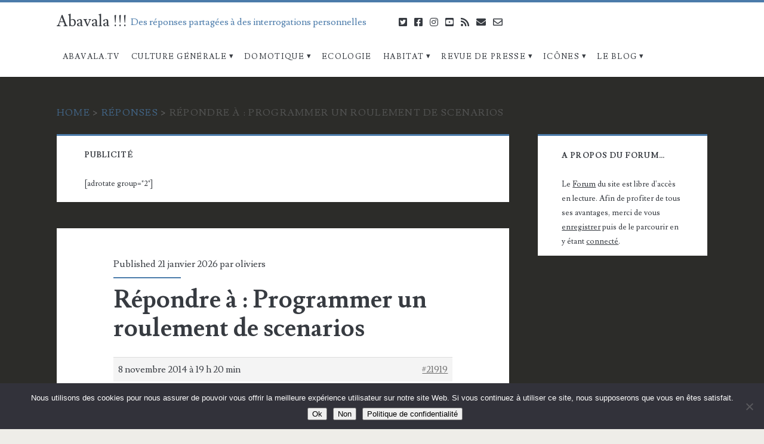

--- FILE ---
content_type: text/html; charset=UTF-8
request_url: https://www.abavala.com/forums/reponse/21919/
body_size: 13516
content:
<!DOCTYPE html>
<html lang="fr-FR">
<head>
	<meta name='robots' content='index, follow, max-image-preview:large, max-snippet:-1, max-video-preview:-1' />
	<style>img:is([sizes="auto" i], [sizes^="auto," i]) { contain-intrinsic-size: 3000px 1500px }</style>
	<meta charset="UTF-8" />
<meta name="viewport" content="width=device-width, initial-scale=1" />
<meta name="template" content="Ignite Plus 1.91" />
<meta name="generator" content="WordPress 6.8.3" />

	<!-- This site is optimized with the Yoast SEO plugin v26.6 - https://yoast.com/wordpress/plugins/seo/ -->
	<title>- Abavala !!!</title>
<link data-rocket-preload as="style" href="https://fonts.googleapis.com/css?family=Lusitana%3A400%2C700&#038;subset=latin%2Clatin-ext&#038;display=swap" rel="preload">
<link href="https://fonts.googleapis.com/css?family=Lusitana%3A400%2C700&#038;subset=latin%2Clatin-ext&#038;display=swap" media="print" onload="this.media=&#039;all&#039;" rel="stylesheet">
<noscript data-wpr-hosted-gf-parameters=""><link rel="stylesheet" href="https://fonts.googleapis.com/css?family=Lusitana%3A400%2C700&#038;subset=latin%2Clatin-ext&#038;display=swap"></noscript>
	<link rel="canonical" href="https://www.abavala.com/forums/reponse/21919/" />
	<meta property="og:locale" content="fr_FR" />
	<meta property="og:type" content="article" />
	<meta property="og:title" content="- Abavala !!!" />
	<meta property="og:description" content="Ah oui, excellente suggestion, Matos_22. Dans un contexte différent du vôtre, j&#039;aimerais effectivement pouvoir programmer des roulements de scénarios sur base d&#039;un calendrier annuel. Pour le moment, je bascule manuellement&#8230;" />
	<meta property="og:url" content="https://www.abavala.com/forums/reponse/21919/" />
	<meta property="og:site_name" content="Abavala !!!" />
	<meta property="article:publisher" content="https://www.facebook.com/pages/Abavala/142871769148205" />
	<meta property="og:image" content="https://www.abavala.com/wp-content/uploads/abavala_logo3.png" />
	<meta property="og:image:width" content="300" />
	<meta property="og:image:height" content="300" />
	<meta property="og:image:type" content="image/png" />
	<meta name="twitter:card" content="summary_large_image" />
	<meta name="twitter:site" content="@abavala" />
	<script type="application/ld+json" class="yoast-schema-graph">{"@context":"https://schema.org","@graph":[{"@type":"WebPage","@id":"https://www.abavala.com/forums/reponse/21919/","url":"https://www.abavala.com/forums/reponse/21919/","name":"- Abavala !!!","isPartOf":{"@id":"https://www.abavala.com/#website"},"datePublished":"2014-11-08T18:20:48+00:00","breadcrumb":{"@id":"https://www.abavala.com/forums/reponse/21919/#breadcrumb"},"inLanguage":"fr-FR","potentialAction":[{"@type":"ReadAction","target":["https://www.abavala.com/forums/reponse/21919/"]}]},{"@type":"BreadcrumbList","@id":"https://www.abavala.com/forums/reponse/21919/#breadcrumb","itemListElement":[{"@type":"ListItem","position":1,"name":"Accueil","item":"https://www.abavala.com/"},{"@type":"ListItem","position":2,"name":"Domotique","item":"https://www.abavala.com/forums/forum/domotique/"},{"@type":"ListItem","position":3,"name":"Box Domotiques","item":"https://www.abavala.com/forums/forum/domotique/box-domotiques/"},{"@type":"ListItem","position":4,"name":"Blyssbox","item":"https://www.abavala.com/forums/forum/domotique/box-domotiques/blyssbox/"},{"@type":"ListItem","position":5,"name":"Le serveur Blyssbox","item":"https://www.abavala.com/forums/forum/domotique/box-domotiques/blyssbox/le-serveur-blyssbox/"},{"@type":"ListItem","position":6,"name":"Programmer un roulement de scenarios","item":"https://www.abavala.com/forums/discussion/programmer-un-roulement-de-scenarios/"},{"@type":"ListItem","position":7,"name":"Répondre à : Programmer un roulement de scenarios"}]},{"@type":"WebSite","@id":"https://www.abavala.com/#website","url":"https://www.abavala.com/","name":"Abavala !!!","description":"Des réponses partagées à des interrogations personnelles","publisher":{"@id":"https://www.abavala.com/#organization"},"potentialAction":[{"@type":"SearchAction","target":{"@type":"EntryPoint","urlTemplate":"https://www.abavala.com/?s={search_term_string}"},"query-input":{"@type":"PropertyValueSpecification","valueRequired":true,"valueName":"search_term_string"}}],"inLanguage":"fr-FR"},{"@type":"Organization","@id":"https://www.abavala.com/#organization","name":"Abavala.com","url":"https://www.abavala.com/","logo":{"@type":"ImageObject","inLanguage":"fr-FR","@id":"https://www.abavala.com/#/schema/logo/image/","url":"https://www.abavala.com/wp-content/uploads/abavala_logo3.png","contentUrl":"https://www.abavala.com/wp-content/uploads/abavala_logo3.png","width":300,"height":300,"caption":"Abavala.com"},"image":{"@id":"https://www.abavala.com/#/schema/logo/image/"},"sameAs":["https://www.facebook.com/pages/Abavala/142871769148205","https://x.com/abavala","http://www.youtube.com/user/abavala/"]}]}</script>
	<!-- / Yoast SEO plugin. -->


<link rel='dns-prefetch' href='//fonts.googleapis.com' />
<link href='https://fonts.gstatic.com' crossorigin rel='preconnect' />
<link rel="alternate" type="application/rss+xml" title="Abavala !!! &raquo; Flux" href="https://www.abavala.com/feed/" />
<link rel="alternate" type="application/rss+xml" title="Abavala !!! &raquo; Flux des commentaires" href="https://www.abavala.com/comments/feed/" />
<link rel="alternate" type="application/rss+xml" title="Abavala !!! &raquo; Répondre à : Programmer un roulement de scenarios Flux des commentaires" href="https://www.abavala.com/forums/reponse/21919/feed/" />
<link data-minify="1" rel='stylesheet' id='awqsf-custom-style-css' href='https://www.abavala.com/wp-content/cache/min/1/wp-content/plugins/advance-wp-query-search-filter/css/awqsf-style.css?ver=1757623229' type='text/css' media='all' />
<style id='wp-emoji-styles-inline-css' type='text/css'>

	img.wp-smiley, img.emoji {
		display: inline !important;
		border: none !important;
		box-shadow: none !important;
		height: 1em !important;
		width: 1em !important;
		margin: 0 0.07em !important;
		vertical-align: -0.1em !important;
		background: none !important;
		padding: 0 !important;
	}
</style>
<style id='wp-block-library-inline-css' type='text/css'>
:root{--wp-admin-theme-color:#007cba;--wp-admin-theme-color--rgb:0,124,186;--wp-admin-theme-color-darker-10:#006ba1;--wp-admin-theme-color-darker-10--rgb:0,107,161;--wp-admin-theme-color-darker-20:#005a87;--wp-admin-theme-color-darker-20--rgb:0,90,135;--wp-admin-border-width-focus:2px;--wp-block-synced-color:#7a00df;--wp-block-synced-color--rgb:122,0,223;--wp-bound-block-color:var(--wp-block-synced-color)}@media (min-resolution:192dpi){:root{--wp-admin-border-width-focus:1.5px}}.wp-element-button{cursor:pointer}:root{--wp--preset--font-size--normal:16px;--wp--preset--font-size--huge:42px}:root .has-very-light-gray-background-color{background-color:#eee}:root .has-very-dark-gray-background-color{background-color:#313131}:root .has-very-light-gray-color{color:#eee}:root .has-very-dark-gray-color{color:#313131}:root .has-vivid-green-cyan-to-vivid-cyan-blue-gradient-background{background:linear-gradient(135deg,#00d084,#0693e3)}:root .has-purple-crush-gradient-background{background:linear-gradient(135deg,#34e2e4,#4721fb 50%,#ab1dfe)}:root .has-hazy-dawn-gradient-background{background:linear-gradient(135deg,#faaca8,#dad0ec)}:root .has-subdued-olive-gradient-background{background:linear-gradient(135deg,#fafae1,#67a671)}:root .has-atomic-cream-gradient-background{background:linear-gradient(135deg,#fdd79a,#004a59)}:root .has-nightshade-gradient-background{background:linear-gradient(135deg,#330968,#31cdcf)}:root .has-midnight-gradient-background{background:linear-gradient(135deg,#020381,#2874fc)}.has-regular-font-size{font-size:1em}.has-larger-font-size{font-size:2.625em}.has-normal-font-size{font-size:var(--wp--preset--font-size--normal)}.has-huge-font-size{font-size:var(--wp--preset--font-size--huge)}.has-text-align-center{text-align:center}.has-text-align-left{text-align:left}.has-text-align-right{text-align:right}#end-resizable-editor-section{display:none}.aligncenter{clear:both}.items-justified-left{justify-content:flex-start}.items-justified-center{justify-content:center}.items-justified-right{justify-content:flex-end}.items-justified-space-between{justify-content:space-between}.screen-reader-text{border:0;clip-path:inset(50%);height:1px;margin:-1px;overflow:hidden;padding:0;position:absolute;width:1px;word-wrap:normal!important}.screen-reader-text:focus{background-color:#ddd;clip-path:none;color:#444;display:block;font-size:1em;height:auto;left:5px;line-height:normal;padding:15px 23px 14px;text-decoration:none;top:5px;width:auto;z-index:100000}html :where(.has-border-color){border-style:solid}html :where([style*=border-top-color]){border-top-style:solid}html :where([style*=border-right-color]){border-right-style:solid}html :where([style*=border-bottom-color]){border-bottom-style:solid}html :where([style*=border-left-color]){border-left-style:solid}html :where([style*=border-width]){border-style:solid}html :where([style*=border-top-width]){border-top-style:solid}html :where([style*=border-right-width]){border-right-style:solid}html :where([style*=border-bottom-width]){border-bottom-style:solid}html :where([style*=border-left-width]){border-left-style:solid}html :where(img[class*=wp-image-]){height:auto;max-width:100%}:where(figure){margin:0 0 1em}html :where(.is-position-sticky){--wp-admin--admin-bar--position-offset:var(--wp-admin--admin-bar--height,0px)}@media screen and (max-width:600px){html :where(.is-position-sticky){--wp-admin--admin-bar--position-offset:0px}}
</style>
<style id='classic-theme-styles-inline-css' type='text/css'>
/*! This file is auto-generated */
.wp-block-button__link{color:#fff;background-color:#32373c;border-radius:9999px;box-shadow:none;text-decoration:none;padding:calc(.667em + 2px) calc(1.333em + 2px);font-size:1.125em}.wp-block-file__button{background:#32373c;color:#fff;text-decoration:none}
</style>
<link rel='stylesheet' id='bbp-default-css' href='https://www.abavala.com/wp-content/plugins/bbpress/templates/default/css/bbpress.min.css?ver=2.6.14' type='text/css' media='all' />
<link data-minify="1" rel='stylesheet' id='cptch_stylesheet-css' href='https://www.abavala.com/wp-content/cache/min/1/wp-content/plugins/captcha/css/front_end_style.css?ver=1757623229' type='text/css' media='all' />
<link data-minify="1" rel='stylesheet' id='dashicons-css' href='https://www.abavala.com/wp-content/cache/min/1/wp-includes/css/dashicons.min.css?ver=1757623229' type='text/css' media='all' />
<link data-minify="1" rel='stylesheet' id='cptch_desktop_style-css' href='https://www.abavala.com/wp-content/cache/min/1/wp-content/plugins/captcha/css/desktop_style.css?ver=1757623229' type='text/css' media='all' />
<link rel='stylesheet' id='cookie-notice-front-css' href='https://www.abavala.com/wp-content/plugins/cookie-notice/css/front.min.css?ver=2.5.11' type='text/css' media='all' />
<link data-minify="1" rel='stylesheet' id='related-posts-by-taxonomy-css' href='https://www.abavala.com/wp-content/cache/min/1/wp-content/plugins/related-posts-by-taxonomy/includes/assets/css/styles.css?ver=1757623229' type='text/css' media='all' />
<link data-minify="1" rel='stylesheet' id='rfw-style-css' href='https://www.abavala.com/wp-content/cache/min/1/wp-content/plugins/rss-feed-widget/css/style.css?ver=1757623229' type='text/css' media='all' />
<link data-minify="1" rel='stylesheet' id='social-widget-css' href='https://www.abavala.com/wp-content/cache/min/1/wp-content/plugins/social-media-widget/social_widget.css?ver=1757623229' type='text/css' media='all' />
<link data-minify="1" rel='stylesheet' id='redux-extendify-styles-css' href='https://www.abavala.com/wp-content/cache/min/1/wp-content/plugins/worth-the-read/options/assets/css/extendify-utilities.css?ver=1757623229' type='text/css' media='all' />
<link data-minify="1" rel='stylesheet' id='wtr-css-css' href='https://www.abavala.com/wp-content/cache/min/1/wp-content/plugins/worth-the-read/css/wtr.css?ver=1757623229' type='text/css' media='all' />
<link data-minify="1" rel='stylesheet' id='yop-public-css' href='https://www.abavala.com/wp-content/cache/min/1/wp-content/plugins/yop-poll/public/assets/css/yop-poll-public-6.5.39.css?ver=1763412502' type='text/css' media='all' />

<link data-minify="1" rel='stylesheet' id='ct-ignite-plus-font-awesome-css' href='https://www.abavala.com/wp-content/cache/min/1/wp-content/themes/ignite-plus/assets/font-awesome/css/all.min.css?ver=1757623229' type='text/css' media='all' />
<link data-minify="1" rel='stylesheet' id='ct-ignite-plus-style-css' href='https://www.abavala.com/wp-content/cache/min/1/wp-content/themes/ignite-plus/style.css?ver=1757623229' type='text/css' media='all' />
<style id='ct-ignite-plus-style-inline-css' type='text/css'>

                a, a:link, .site-title a:hover, .site-title a:active, .site-title a:focus, .menu-primary p, .menu-primary-items .current-menu-item > a,.menu-primary-items .current_page_item > a,.menu-unset .current-menu-item > a,.menu-unset .current_page_item > a, .social-media-icons li a:hover, .site-header .social-media-icons li a:hover, .excerpt-meta-top a:hover, .entry-meta-top a:hover, .excerpt-meta-top a:active, .entry-meta-top a:active, .excerpt-categories a:hover, .entry-categories a:hover, .excerpt-categories a:active, .entry-categories a:active,.excerpt-tags a:hover,.entry-tags a:hover,.excerpt-tags a:active,.entry-tags a:active, .excerpt-comments a:hover, .excerpt-comments a:active, .widget a:hover, .widget a:active,.widget_ct_ignite_recent_comments a,.widget_ct_ignite_recent_comments a:link, .further-reading a:hover, .further-reading a:active, .author-meta h4 a:hover, .author-meta h4 a:active, .author-meta h4 a:focus, .comment-author .author-name a, .comment-author .author-name a:link, .comment-author .author-name a:visited, .site-footer a:hover, .site-footer a:active, .breadcrumbs a, .breadcrumbs a:link, .breadcrumbs a:visited, .author-social-icons li a:hover, .author-social-icons li a:active, .author-social-icons li a:focus {
                    color: #4b7baa;
                }
                .menu-primary a, .menu-primary a:link, .menu-primary a:visited {
                    color: white;
                }
                .menu-primary ul ul a, .menu-primary ul ul a:link, .menu-primary ul ul a:visited {
                    color: #d9dcdf;
                }
                #menu-primary-items .current-menu-item > a,#menu-primary-items .current_page_ancestor > a,#menu-primary-items .current_page_item > a,#menu-primary-items .current_page_ancestor > a,.menu-unset ul .current-menu-item > a,.menu-unset ul .current_page_ancestor > a,.menu-unset ul .current_page_item > a,.menu-unset ul .current_page_ancestor > a {
                    color: #4b7baa;
                }
                blockquote, .site-header, .pagination, .widget, .further-reading span, .author-meta h4, .bypostauthor > article .comment-author img, .bypostauthor > article .author-profile-image-comment {
                    border-color: #4b7baa;
                }
                input[type='submit'], .menu-primary-items a:hover, .menu-primary-items a:active, .menu-primary-items a:focus, .menu-unset ul a:hover, .menu-unset ul a:active, .menu-unset ul a:focus, li.focused, .excerpt-meta-top:after, .entry-meta-top:after, .more-link {
                    background: #4b7baa;
                }
                .excerpt.sticky, .sticky.entry {
                    outline-color: #4b7baa;
                }
                @media all and (min-width: 50em){
                    #menu-primary-items .current-menu-item > a,#menu-primary-items .current_page_ancestor > a,#menu-primary-items .current_page_item > a,#menu-primary-items .current_page_ancestor > a,.menu-unset ul .current-menu-item > a,.menu-unset ul .current_page_ancestor > a,.menu-unset ul .current_page_item > a,.menu-unset ul .current_page_ancestor > a {
                        background: #4b7baa;
                        color: white;
                    }
                    .menu-primary a, .menu-primary a:link, .menu-primary a:visited, .menu-primary ul ul a, .menu-primary ul ul a:link, .menu-primary ul ul a:visited {
                        color: #373b41;
                    }
                    .menu-primary a:hover, .menu-primary a:active, .menu-primary a:focus, .menu-primary ul ul a:hover, .menu-primary ul ul a:active, .menu-primary ul ul a:focus {
                        color: white;
                    }
                }

            

                a:visited, a:hover, a:active, .widget_ct_ignite_recent_comments a:visited,.widget_ct_ignite_recent_comments a:hover, .widget_ct_ignite_recent_comments a:active, .comment-author .author-name a:hover, .comment-author .author-name a:active, .breadcrumbs a:hover, .breadcrumbs a:active {
                    color: #0055aa;
                }
                input[type='submit']:hover, .more-link:hover, .more-link:active {
                    background: #0055aa;
                }
            

            .overflow-container {
                background: #2c2c29;
            }
            .main, .sidebar-primary-container, .breadcrumb-trail {
                background: none;
            }
        
</style>
<link data-minify="1" rel='stylesheet' id='core3.0-css' href='https://www.abavala.com/wp-content/cache/min/1/wp-content/plugins/wp-syntaxhighlighter/syntaxhighlighter3/styles/shCore.css?ver=1757623229' type='text/css' media='all' />
<link data-minify="1" rel='stylesheet' id='core-Default3.0-css' href='https://www.abavala.com/wp-content/cache/min/1/wp-content/plugins/wp-syntaxhighlighter/syntaxhighlighter3/styles/shCoreDefault.css?ver=1757623229' type='text/css' media='all' />
<link data-minify="1" rel='stylesheet' id='theme-Default3.0-css' href='https://www.abavala.com/wp-content/cache/min/1/wp-content/plugins/wp-syntaxhighlighter/syntaxhighlighter3/styles/shThemeDefault.css?ver=1757623229' type='text/css' media='all' />


<!--[if lt IE 8]>
<script type="text/javascript" src="https://www.abavala.com/wp-includes/js/json2.min.js?ver=2015-05-03" id="json2-js"></script>
<![endif]-->



<script type="text/javascript" id="cookie-notice-front-js-before">
/* <![CDATA[ */
var cnArgs = {"ajaxUrl":"https:\/\/www.abavala.com\/wp-admin\/admin-ajax.php","nonce":"9b314b6976","hideEffect":"fade","position":"bottom","onScroll":false,"onScrollOffset":100,"onClick":false,"cookieName":"cookie_notice_accepted","cookieTime":2592000,"cookieTimeRejected":2592000,"globalCookie":false,"redirection":false,"cache":true,"revokeCookies":false,"revokeCookiesOpt":"automatic"};
/* ]]> */
</script>



<script type="text/javascript" id="yop-public-js-extra">
/* <![CDATA[ */
var objectL10n = {"yopPollParams":{"urlParams":{"ajax":"https:\/\/www.abavala.com\/wp-admin\/admin-ajax.php","wpLogin":"https:\/\/www.abavala.com\/wp-login.php?redirect_to=https%3A%2F%2Fwww.abavala.com%2Fwp-admin%2Fadmin-ajax.php%3Faction%3Dyop_poll_record_wordpress_vote"},"apiParams":{"reCaptcha":{"siteKey":""},"reCaptchaV2Invisible":{"siteKey":""},"reCaptchaV3":{"siteKey":""},"hCaptcha":{"siteKey":""},"cloudflareTurnstile":{"siteKey":""}},"captchaParams":{"imgPath":"https:\/\/www.abavala.com\/wp-content\/plugins\/yop-poll\/public\/assets\/img\/","url":"https:\/\/www.abavala.com\/wp-content\/plugins\/yop-poll\/app.php","accessibilityAlt":"Sound icon","accessibilityTitle":"Accessibility option: listen to a question and answer it!","accessibilityDescription":"Type below the <strong>answer<\/strong> to what you hear. Numbers or words:","explanation":"Click or touch the <strong>ANSWER<\/strong>","refreshAlt":"Refresh\/reload icon","refreshTitle":"Refresh\/reload: get new images and accessibility option!"},"voteParams":{"invalidPoll":"Invalid Poll","noAnswersSelected":"No answer selected","minAnswersRequired":"At least {min_answers_allowed} answer(s) required","maxAnswersRequired":"A max of {max_answers_allowed} answer(s) accepted","noAnswerForOther":"No other answer entered","noValueForCustomField":"{custom_field_name} is required","tooManyCharsForCustomField":"","consentNotChecked":"You must agree to our terms and conditions","noCaptchaSelected":"Captcha is required","thankYou":"Thank you for your vote"},"resultsParams":{"singleVote":"vote","multipleVotes":"votes","singleAnswer":"answer","multipleAnswers":"answers"}}};
/* ]]> */
</script>

<link rel="https://api.w.org/" href="https://www.abavala.com/wp-json/" /><link rel="EditURI" type="application/rsd+xml" title="RSD" href="https://www.abavala.com/xmlrpc.php?rsd" />
<link rel='shortlink' href='https://www.abavala.com/?p=21919' />
<link rel="alternate" title="oEmbed (JSON)" type="application/json+oembed" href="https://www.abavala.com/wp-json/oembed/1.0/embed?url=https%3A%2F%2Fwww.abavala.com%2Fforums%2Freponse%2F21919%2F" />
<link rel="alternate" title="oEmbed (XML)" type="text/xml+oembed" href="https://www.abavala.com/wp-json/oembed/1.0/embed?url=https%3A%2F%2Fwww.abavala.com%2Fforums%2Freponse%2F21919%2F&#038;format=xml" />
<style id='cresta-social-share-counter-inline-css'>.cresta-share-icon .sbutton {font-family: 'Noto Sans', sans-serif;}
			@media (max-width : 640px) {
				#crestashareicon {
					display:none !important;
				}
			}
		#crestashareicon {position:fixed; top:20%; left:20px; float:left;z-index:99;}

		#crestashareicon .sbutton {clear:both;display:none;}
		#crestashareicon .sbutton { float:left;}#crestashareiconincontent {float: right;}</style><style type="text/css">#at_preview .preview_footer {
                background: #fcfcfc !important;
                font-size: 70% !important;
            }
            #at_preview .preview_footer a,#at_preview .preview_footer {
                text-decoration: none !important;
                text-transform: uppercase !important;
            }</style>        <style>
            #related_posts_thumbnails li {
                border-right: 1px solid #DDDDDD;
                background-color: #FFFFFF            }

            #related_posts_thumbnails li:hover {
                background-color: #EEEEEF;
            }

            .relpost_content {
                font-size: 12px;
                color: #333333;
            }

            .relpost-block-single {
                background-color: #FFFFFF;
                border-right: 1px solid #DDDDDD;
                border-left: 1px solid #DDDDDD;
                margin-right: -1px;
            }

            .relpost-block-single:hover {
                background-color: #EEEEEF;
            }
        </style>

        <meta name="generator" content="Redux 4.4.5" /><style type="text/css">.wtr-time-wrap{ 
	/* wraps the entire label */
	margin: 0 10px;

}
.wtr-time-number{ 
	/* applies only to the number */
	
}</style><link rel="amphtml" href="https://www.abavala.com/forums/reponse/21919/amp/"><link rel="icon" href="https://www.abavala.com/wp-content/uploads/cropped-logo_abavala-512-32x32.jpg" sizes="32x32" />
<link rel="icon" href="https://www.abavala.com/wp-content/uploads/cropped-logo_abavala-512-192x192.jpg" sizes="192x192" />
<link rel="apple-touch-icon" href="https://www.abavala.com/wp-content/uploads/cropped-logo_abavala-512-180x180.jpg" />
<meta name="msapplication-TileImage" content="https://www.abavala.com/wp-content/uploads/cropped-logo_abavala-512-270x270.jpg" />
<style id="wtr_settings-dynamic-css" title="dynamic-css" class="redux-options-output">.wtr-time-wrap{color:#CCCCCC;font-size:16px;}</style><noscript><style id="rocket-lazyload-nojs-css">.rll-youtube-player, [data-lazy-src]{display:none !important;}</style></noscript><meta name="generator" content="WP Rocket 3.20.2" data-wpr-features="wpr_minify_concatenate_js wpr_minify_css wpr_desktop" /></head>
<body id="ignite-plus" class="reply bbpress bbp-no-js wp-singular reply-template-default single single-reply postid-21919 wp-theme-ignite-plus cookies-not-set fixed-scroll parent-icons singular">
	<a class="skip-content" href="#main">Aller au contenu</a>
		<header data-rocket-location-hash="48ceff797038b294a63000b450782a71" class="site-header" id="site-header" role="banner">
		<div data-rocket-location-hash="cc903d9b2482047ced286d0a9a5c103c" id="title-info" class="title-info">
			<div data-rocket-location-hash="3a3a52075691a31709b1adc44c0e47c5" class="site-title"><a href='https://www.abavala.com'>Abavala !!!</a></div>		</div>
		<button id="toggle-navigation" class="toggle-navigation"><i class="fas fa-bars"></i></button>
<div data-rocket-location-hash="fad8823112b3f4a89f604523da8e69a9" class="menu-container menu-primary" id="menu-primary" role="navigation">
	<p id="site-description" class="tagline">Des réponses partagées à des interrogations personnelles</p><ul id="menu-primary-items" class="menu-primary-items" role="menubar"><li id="menu-item-51255" class="menu-item menu-item-type-custom menu-item-object-custom menu-item-51255"><a href="https://www.abavala.tv">Abavala.TV</a></li>
<li id="menu-item-5809" class="menu-item menu-item-type-taxonomy menu-item-object-category menu-item-has-children menu-item-5809"><a href="https://www.abavala.com/culture-generale/">Culture Générale</a>
<ul class="sub-menu">
	<li id="menu-item-5812" class="menu-item menu-item-type-taxonomy menu-item-object-category menu-item-5812"><a href="https://www.abavala.com/culture-generale/sciences/">Sciences</a></li>
	<li id="menu-item-5811" class="menu-item menu-item-type-taxonomy menu-item-object-category menu-item-5811"><a href="https://www.abavala.com/culture-generale/robotique/">Robotique</a></li>
	<li id="menu-item-20954" class="menu-item menu-item-type-taxonomy menu-item-object-category menu-item-20954"><a href="https://www.abavala.com/culture-generale/vehicule-automobile/">Véhicule Automobile</a></li>
	<li id="menu-item-8767" class="menu-item menu-item-type-taxonomy menu-item-object-category menu-item-8767"><a href="https://www.abavala.com/culture-generale/raspberry/">Raspberry</a></li>
	<li id="menu-item-19168" class="menu-item menu-item-type-taxonomy menu-item-object-category menu-item-19168"><a href="https://www.abavala.com/culture-generale/synology/">Synology</a></li>
	<li id="menu-item-27870" class="menu-item menu-item-type-taxonomy menu-item-object-category menu-item-27870"><a href="https://www.abavala.com/culture-generale/realite-visrtuelle/">Réalité Visrtuelle</a></li>
	<li id="menu-item-10540" class="menu-item menu-item-type-taxonomy menu-item-object-category menu-item-10540"><a href="https://www.abavala.com/culture-generale/google-glass/">Google Glass</a></li>
	<li id="menu-item-15472" class="menu-item menu-item-type-taxonomy menu-item-object-category menu-item-15472"><a href="https://www.abavala.com/culture-generale/pebble/">Pebble</a></li>
	<li id="menu-item-5813" class="menu-item menu-item-type-taxonomy menu-item-object-category menu-item-5813"><a href="https://www.abavala.com/culture-generale/web/">Web</a></li>
	<li id="menu-item-5810" class="menu-item menu-item-type-taxonomy menu-item-object-category menu-item-5810"><a href="https://www.abavala.com/culture-generale/info-partenaires/">Info Partenaires</a></li>
</ul>
</li>
<li id="menu-item-5814" class="menu-item menu-item-type-taxonomy menu-item-object-category menu-item-has-children menu-item-5814"><a href="https://www.abavala.com/domotique/">Domotique</a>
<ul class="sub-menu">
	<li id="menu-item-7722" class="menu-item menu-item-type-taxonomy menu-item-object-category menu-item-7722"><a href="https://www.abavala.com/domotique/etudes/">Etudes</a></li>
	<li id="menu-item-5825" class="menu-item menu-item-type-taxonomy menu-item-object-category menu-item-5825"><a href="https://www.abavala.com/domotique/zibase/">Zodianet &#8211; Zibase</a></li>
	<li id="menu-item-15473" class="menu-item menu-item-type-taxonomy menu-item-object-category menu-item-15473"><a href="https://www.abavala.com/domotique/fibaro/">Fibaro</a></li>
	<li id="menu-item-5817" class="menu-item menu-item-type-taxonomy menu-item-object-category menu-item-5817"><a href="https://www.abavala.com/domotique/eedomus/">eedomus</a></li>
	<li id="menu-item-5815" class="menu-item menu-item-type-taxonomy menu-item-object-category menu-item-5815"><a href="https://www.abavala.com/domotique/blyssbox/">Blyssbox</a></li>
	<li id="menu-item-26487" class="menu-item menu-item-type-taxonomy menu-item-object-category menu-item-26487"><a href="https://www.abavala.com/domotique/chacon/">Chacon &#8211; DiO &#8211; Edisio</a></li>
	<li id="menu-item-6821" class="menu-item menu-item-type-taxonomy menu-item-object-category menu-item-6821"><a href="https://www.abavala.com/domotique/myfox/">MyFox</a></li>
	<li id="menu-item-9754" class="menu-item menu-item-type-taxonomy menu-item-object-category menu-item-9754"><a href="https://www.abavala.com/domotique/thomson/">Thomson</a></li>
	<li id="menu-item-7815" class="menu-item menu-item-type-taxonomy menu-item-object-category menu-item-7815"><a href="https://www.abavala.com/domotique/somfy-box-tahoma/">Somfy Box / Tahoma</a></li>
	<li id="menu-item-12353" class="menu-item menu-item-type-taxonomy menu-item-object-category menu-item-12353"><a href="https://www.abavala.com/domotique/homeseer/">HomeSeer</a></li>
	<li id="menu-item-5820" class="menu-item menu-item-type-taxonomy menu-item-object-category menu-item-5820"><a href="https://www.abavala.com/domotique/vera/">MiCasaverde &#8211; Vera</a></li>
	<li id="menu-item-17638" class="menu-item menu-item-type-taxonomy menu-item-object-category menu-item-17638"><a href="https://www.abavala.com/domotique/s-a-r-a-h/">S.A.R.A.H.</a></li>
	<li id="menu-item-5819" class="menu-item menu-item-type-taxonomy menu-item-object-category menu-item-5819"><a href="https://www.abavala.com/domotique/homepress/">HomePress</a></li>
	<li id="menu-item-5822" class="menu-item menu-item-type-taxonomy menu-item-object-category menu-item-5822"><a href="https://www.abavala.com/domotique/realisation-domotique/">Réalisation domotique</a></li>
	<li id="menu-item-5816" class="menu-item menu-item-type-taxonomy menu-item-object-category menu-item-5816"><a href="https://www.abavala.com/domotique/developpement/">Développement</a></li>
	<li id="menu-item-8275" class="menu-item menu-item-type-taxonomy menu-item-object-category menu-item-8275"><a href="https://www.abavala.com/domotique/android/">Android</a></li>
	<li id="menu-item-10337" class="menu-item menu-item-type-taxonomy menu-item-object-category menu-item-10337"><a href="https://www.abavala.com/domotique/ifttt/">IFTTT</a></li>
	<li id="menu-item-5823" class="menu-item menu-item-type-taxonomy menu-item-object-category menu-item-5823"><a href="https://www.abavala.com/domotique/test/">Test</a></li>
	<li id="menu-item-5824" class="menu-item menu-item-type-taxonomy menu-item-object-category menu-item-5824"><a href="https://www.abavala.com/domotique/vision/">Vision</a></li>
	<li id="menu-item-5821" class="menu-item menu-item-type-taxonomy menu-item-object-category menu-item-5821"><a href="https://www.abavala.com/domotique/multiroom/">Multiroom</a></li>
	<li id="menu-item-5818" class="menu-item menu-item-type-taxonomy menu-item-object-category menu-item-5818"><a href="https://www.abavala.com/domotique/freebox/">Freebox</a></li>
</ul>
</li>
<li id="menu-item-5826" class="menu-item menu-item-type-taxonomy menu-item-object-category menu-item-5826"><a href="https://www.abavala.com/ecologie/">Ecologie</a></li>
<li id="menu-item-5827" class="menu-item menu-item-type-taxonomy menu-item-object-category menu-item-has-children menu-item-5827"><a href="https://www.abavala.com/habitat/">Habitat</a>
<ul class="sub-menu">
	<li id="menu-item-5831" class="menu-item menu-item-type-taxonomy menu-item-object-category menu-item-5831"><a href="https://www.abavala.com/habitat/pratique/">Pratique</a></li>
	<li id="menu-item-5828" class="menu-item menu-item-type-taxonomy menu-item-object-category menu-item-5828"><a href="https://www.abavala.com/habitat/fait-maison/">Fait Maison</a></li>
	<li id="menu-item-5830" class="menu-item menu-item-type-taxonomy menu-item-object-category menu-item-5830"><a href="https://www.abavala.com/habitat/home-cinema/">Home Cinéma</a></li>
	<li id="menu-item-5829" class="menu-item menu-item-type-taxonomy menu-item-object-category menu-item-5829"><a href="https://www.abavala.com/habitat/fibre-optique/">Fibre optique</a></li>
</ul>
</li>
<li id="menu-item-12054" class="menu-item menu-item-type-custom menu-item-object-custom menu-item-has-children menu-item-12054"><a href="https://www.abavala.com/news/">Revue de Presse</a>
<ul class="sub-menu">
	<li id="menu-item-12055" class="menu-item menu-item-type-custom menu-item-object-custom menu-item-12055"><a href="https://www.abavala.com/news/">Lire la Revue de Presse</a></li>
	<li id="menu-item-12056" class="menu-item menu-item-type-post_type menu-item-object-page menu-item-12056"><a href="https://www.abavala.com/rechercher-revue-presse/">Rechercher dans la Revue de Presse</a></li>
</ul>
</li>
<li id="menu-item-21684" class="menu-item menu-item-type-post_type menu-item-object-page menu-item-has-children menu-item-21684"><a href="https://www.abavala.com/icones/">Icônes</a>
<ul class="sub-menu">
	<li id="menu-item-58235" class="menu-item menu-item-type-taxonomy menu-item-object-category menu-item-58235"><a href="https://www.abavala.com/domotique/bibliotheque-icones/">Publications</a></li>
	<li id="menu-item-22438" class="menu-item menu-item-type-post_type menu-item-object-page menu-item-22438"><a href="https://www.abavala.com/icones/">Bibliothèque d&#8217;icônes (FR)</a></li>
	<li id="menu-item-22437" class="menu-item menu-item-type-post_type menu-item-object-page menu-item-22437"><a href="https://www.abavala.com/iconos/">Biblioteca de iconos (ES)</a></li>
</ul>
</li>
<li id="menu-item-5832" class="menu-item menu-item-type-taxonomy menu-item-object-category menu-item-has-children menu-item-5832"><a href="https://www.abavala.com/le-blog/">Le blog</a>
<ul class="sub-menu">
	<li id="menu-item-5528" class="menu-item menu-item-type-custom menu-item-object-custom menu-item-5528"><a href="https://www.abavala.com/forums/">Forum</a></li>
	<li id="menu-item-5526" class="menu-item menu-item-type-post_type menu-item-object-page menu-item-5526"><a href="https://www.abavala.com/tous-les-articles/">Tous les articles</a></li>
	<li id="menu-item-61002" class="menu-item menu-item-type-post_type menu-item-object-page menu-item-privacy-policy menu-item-61002"><a rel="privacy-policy" href="https://www.abavala.com/politique-de-confidentialite/">Politique de confidentialité</a></li>
	<li id="menu-item-5527" class="menu-item menu-item-type-post_type menu-item-object-page menu-item-5527"><a href="https://www.abavala.com/contact/">Contact</a></li>
	<li id="menu-item-21619" class="menu-item menu-item-type-post_type menu-item-object-page menu-item-21619"><a href="https://www.abavala.com/propos/">A propos…</a></li>
</ul>
</li>
</ul><ul class='social-media-icons'><li><a class="twitter" target="_blank" href="https://twitter.com/abavala"><i class="fab fa-twitter-square" title="twitter"></i><span class="screen-reader-text">twitter</span></a></li><li><a class="facebook" target="_blank" href="https://www.facebook.com/pages/Abavala/142871769148205"><i class="fab fa-facebook-square" title="facebook"></i><span class="screen-reader-text">facebook</span></a></li><li><a class="instagram" target="_blank" href="https://www.instagram.com/abavala/"><i class="fab fa-instagram" title="instagram"></i><span class="screen-reader-text">instagram</span></a></li><li><a class="youtube" target="_blank" href="http://www.youtube.com/user/abavala/"><i class="fab fa-youtube-square" title="youtube"></i><span class="screen-reader-text">youtube</span></a></li><li><a class="rss" target="_blank" href="https://www.abavala.com/feed/"><i class="fas fa-rss" title="rss"></i><span class="screen-reader-text">rss</span></a></li><li><a class="email" target="_blank" href="mailto:con&#116;&#97;ct&#64;ab&#97;&#118;a&#108;a&#46;&#99;&#111;m"><i class="fas fa-envelope" title="email"></i><span class="screen-reader-text">email</span></a></li><li><a class="email-form" target="_blank" href="https://www.abavala.com/contact/"><i class="far fa-envelope" title="email-form"></i><span class="screen-reader-text">email-form</span></a></li></ul></div>	</header>
	<div data-rocket-location-hash="98b0703b6c5b6a538e6ca1e3195214f9" id="background-image" class="background-image"></div>
	<div data-rocket-location-hash="ecb93fd396584df0279cde0198555e44" id="overflow-container" class="overflow-container">
		<div data-rocket-location-hash="2e8f378642ab73de740c7a39a74c5e2c" id="breadcrumbs" class="breadcrumb-trail breadcrumbs"><span class="item-home"><a class="bread-link bread-home" href="https://www.abavala.com" title="Home">Home</a></span><span class="separator"> &gt; </span><span class="item-cat item-custom-post-type-reply"><a class="bread-cat bread-custom-post-type-reply" href="" title="Réponses">Réponses</a></span><span class="separator"> &gt; </span><span class="item-current item-21919"><span class="bread-current bread-21919" title="Répondre à : Programmer un roulement de scenarios">Répondre à : Programmer un roulement de scenarios</span></span></div>		<div data-rocket-location-hash="03a1f35bc16da5adac0610758dcb638e" id="main" class="main" role="main">
				<div data-rocket-location-hash="9e5f2edc32a1d842948511232f2e2696" class="sidebar sidebar-before-main active-1" id="sidebar-before-main">
		<section id="text-10" class="widget widget_text"><h2 class="widget-title">Publicité</h2>			<div class="textwidget">[adrotate group="2"]
</div>
		</section>	</div>
	<div data-rocket-location-hash="f0d20f4764f45b65cba9bd8f8c6b4084" id="loop-container" class="loop-container">
			<div class="post-21919 reply type-reply status-publish hentry entry">
					<div class="entry-meta-top">
		Published 21 janvier 2026 par <a href="https://www.abavala.com/author/oliviers/" title="Articles par oliviers" rel="author">oliviers</a>	</div>
		<div class='entry-header'>
			<h1 class='entry-title'>Répondre à : Programmer un roulement de scenarios</h1>
		</div>
		<div class="entry-content">
			<article>
								
<div id="bbpress-forums" class="bbpress-wrapper">

	
	
	
		
<div id="post-21919" class="bbp-reply-header">
	<div class="bbp-meta">
		<span class="bbp-reply-post-date">8 novembre 2014 &agrave; 19 h 20 min</span>

		
		<a href="https://www.abavala.com/forums/discussion/programmer-un-roulement-de-scenarios/#post-21919" class="bbp-reply-permalink">#21919</a>

		
		<span class="bbp-admin-links"></span>
		
	</div><!-- .bbp-meta -->
</div><!-- #post-21919 -->

<div class="loop-item--1 user-id-88 bbp-parent-forum-4146 bbp-parent-topic-21910 bbp-reply-position-2 even  post-21919 reply type-reply status-publish hentry entry">
	<div class="bbp-reply-author">

		
		<a href="https://www.abavala.com/forums/membre/oliviers/" title="Voir le profil de oliviers" class="bbp-author-link"><span  class="bbp-author-avatar"><img alt='' src='https://secure.gravatar.com/avatar/fbb632727e4a564aa2055d9c6b758ae011da2d9da23065df97d04d043b23b8bb?s=80&#038;d=retro&#038;r=g' srcset='https://secure.gravatar.com/avatar/fbb632727e4a564aa2055d9c6b758ae011da2d9da23065df97d04d043b23b8bb?s=160&#038;d=retro&#038;r=g 2x' class='avatar avatar-80 photo' height='80' width='80' loading='lazy' decoding='async'/></span><span  class="bbp-author-name">oliviers</span></a><div class="bbp-author-role">Participant</div>
		
		
	</div><!-- .bbp-reply-author -->

	<div class="bbp-reply-content">

		
		<p>Ah oui, excellente suggestion, Matos_22. Dans un contexte différent du vôtre, j&#8217;aimerais effectivement pouvoir programmer des roulements de scénarios sur base d&#8217;un calendrier annuel. Pour le moment, je bascule manuellement entre des scénarios du genre &#8220;eclairage hivers&#8221;, &#8220;eclairage été&#8221;, &#8220;chauffage absence&#8221;, chauffage mi-saison&#8221;&#8230;. Ce serait super si on pouvait programmer ce genre de basculement!<br />
Oliviers</p>

		
	</div><!-- .bbp-reply-content -->
</div><!-- .reply -->

	
	
</div>
							</article>
		</div>
			<div class="sidebar sidebar-after-content" id="sidebar-after-content">
		<section id="text-9" class="widget widget_text"><h2 class="widget-title">Publicité</h2>			<div class="textwidget">[adrotate group="6"]</div>
		</section><section id="text-14" class="widget widget_text"><h2 class="widget-title">Publicité</h2>			<div class="textwidget">[adrotate group="4"]</div>
		</section>	</div>
		<div class='entry-meta-bottom'>
			<nav class="further-reading">
	<p class="prev">
		<span>No Older Posts</span>
		<a href="https://www.abavala.com">Revenir au blog</a>
	</p>
	<p class="next">
		<span>Article suivrant</span>
		<a href="https://www.abavala.com/forums/reponse/repondre-a-video-en-2012-la-vente-en-streaming-depassera-la-vente-sur-support-physique-aux-usa/">Répondre à: Vidéo : en 2012 la vente en streaming dépassera la vente sur support physique aux USA</a>
	</p>
</nav>			<div class="author-meta">
	<img alt='oliviers' src='https://secure.gravatar.com/avatar/fbb632727e4a564aa2055d9c6b758ae011da2d9da23065df97d04d043b23b8bb?s=72&#038;d=retro&#038;r=g' srcset='https://secure.gravatar.com/avatar/fbb632727e4a564aa2055d9c6b758ae011da2d9da23065df97d04d043b23b8bb?s=144&#038;d=retro&#038;r=g 2x' class='avatar avatar-72 photo' height='72' width='72' decoding='async'/>	<div class="name-container">
		<h4>
			oliviers		</h4>
	</div>
	<p>
			</p>
	</div>								</div>
	</div>
		</div>
</div><!-- #main -->
	<aside id="sidebar-primary-container" class="sidebar-primary-container">
		<h1 class="screen-reader-text">Barre latérale principale</h1>
		<div class="sidebar sidebar-primary" id="sidebar-primary" role="complementary">
			<section id="text-3" class="widget widget_text"><h2 class="widget-title">A propos du Forum&#8230;</h2>			<div class="textwidget">Le <a href="http://www.abavala.com/forums/r" rel="nofollow" >Forum</a> du site est libre d'accès en lecture. 
Afin de profiter de tous ses avantages, merci de vous <a href="https://www.abavala.com/wp-login.php?action=register" rel="nofollow" >enregistrer</a> puis de le parcourir en y étant <a href="https://www.abavala.com/wp-login.php?redirect_to=/forums/" rel="nofollow" >connecté</a>.</div>
		</section>		</div>
	</aside>
</div><!-- #overflow-container -->
<footer id="site-footer" class="site-footer" role="contentinfo">
	<h1>
		<a href="https://www.abavala.com">
			Abavala !!!		</a>
	</h1>
		<div class="menu-container menu-secondary" id="menu-secondary" role="navigation">
		<ul id="menu-secondary-items" class="menu-secondary-items" role="menubar"><li id="menu-item-5575" class="menu-item menu-item-type-custom menu-item-object-custom menu-item-home menu-item-5575"><a href="https://www.abavala.com/">Accueil</a></li>
<li id="menu-item-4490" class="menu-item menu-item-type-custom menu-item-object-custom menu-item-4490"><a href="https://www.abavala.com/forums/">Forum</a></li>
<li id="menu-item-4488" class="menu-item menu-item-type-post_type menu-item-object-page menu-item-4488"><a href="https://www.abavala.com/?page_id=154">Thèmes</a></li>
<li id="menu-item-4489" class="menu-item menu-item-type-post_type menu-item-object-page menu-item-4489"><a href="https://www.abavala.com/tous-les-articles/">Tous les articles</a></li>
<li id="menu-item-61001" class="menu-item menu-item-type-post_type menu-item-object-page menu-item-privacy-policy menu-item-61001"><a rel="privacy-policy" href="https://www.abavala.com/politique-de-confidentialite/">Politique de confidentialité</a></li>
<li id="menu-item-4487" class="menu-item menu-item-type-post_type menu-item-object-page menu-item-4487"><a href="https://www.abavala.com/contact/">Contact</a></li>
<li id="menu-item-61000" class="menu-item menu-item-type-post_type menu-item-object-page menu-item-61000"><a href="https://www.abavala.com/propos/">A propos…</a></li>
</ul>	</div>
	<span class="tagline">Des réponses partagées à des interrogations personnelles</span>		<div class="design-credit">
        <span>
            © 2024 Abavala !!! Tous Droits Réservés        </span>
	</div>
</footer>
<script type="speculationrules">
{"prefetch":[{"source":"document","where":{"and":[{"href_matches":"\/*"},{"not":{"href_matches":["\/wp-*.php","\/wp-admin\/*","\/wp-content\/uploads\/*","\/wp-content\/*","\/wp-content\/plugins\/*","\/wp-content\/themes\/ignite-plus\/*","\/*\\?(.+)"]}},{"not":{"selector_matches":"a[rel~=\"nofollow\"]"}},{"not":{"selector_matches":".no-prefetch, .no-prefetch a"}}]},"eagerness":"conservative"}]}
</script>



<!-- Matomo --><script>
(function () {
function initTracking() {
var _paq = window._paq = window._paq || [];
_paq.push(['enableJSErrorTracking']);
_paq.push(["setCookieDomain", "*.www.abavala.com"]);
_paq.push(["setDomains", ["*.www.abavala.com"]]);_paq.push(['trackPageView']);_paq.push(['enableLinkTracking']);_paq.push(['alwaysUseSendBeacon']);_paq.push(['setTrackerUrl', "\/\/www.abavala.com\/wp-content\/plugins\/matomo\/app\/matomo.php"]);_paq.push(['setSiteId', '1']);var d=document, g=d.createElement('script'), s=d.getElementsByTagName('script')[0];
g.type='text/javascript'; g.async=true; g.src="\/\/www.abavala.com\/wp-content\/uploads\/matomo\/matomo.js"; s.parentNode.insertBefore(g,s);
}
if (document.prerendering) {
	document.addEventListener('prerenderingchange', initTracking, {once: true});
} else {
	initTracking();
}
})();
</script>
<!-- End Matomo Code --><style id='global-styles-inline-css' type='text/css'>
:root{--wp--preset--aspect-ratio--square: 1;--wp--preset--aspect-ratio--4-3: 4/3;--wp--preset--aspect-ratio--3-4: 3/4;--wp--preset--aspect-ratio--3-2: 3/2;--wp--preset--aspect-ratio--2-3: 2/3;--wp--preset--aspect-ratio--16-9: 16/9;--wp--preset--aspect-ratio--9-16: 9/16;--wp--preset--color--black: #000000;--wp--preset--color--cyan-bluish-gray: #abb8c3;--wp--preset--color--white: #ffffff;--wp--preset--color--pale-pink: #f78da7;--wp--preset--color--vivid-red: #cf2e2e;--wp--preset--color--luminous-vivid-orange: #ff6900;--wp--preset--color--luminous-vivid-amber: #fcb900;--wp--preset--color--light-green-cyan: #7bdcb5;--wp--preset--color--vivid-green-cyan: #00d084;--wp--preset--color--pale-cyan-blue: #8ed1fc;--wp--preset--color--vivid-cyan-blue: #0693e3;--wp--preset--color--vivid-purple: #9b51e0;--wp--preset--gradient--vivid-cyan-blue-to-vivid-purple: linear-gradient(135deg,rgba(6,147,227,1) 0%,rgb(155,81,224) 100%);--wp--preset--gradient--light-green-cyan-to-vivid-green-cyan: linear-gradient(135deg,rgb(122,220,180) 0%,rgb(0,208,130) 100%);--wp--preset--gradient--luminous-vivid-amber-to-luminous-vivid-orange: linear-gradient(135deg,rgba(252,185,0,1) 0%,rgba(255,105,0,1) 100%);--wp--preset--gradient--luminous-vivid-orange-to-vivid-red: linear-gradient(135deg,rgba(255,105,0,1) 0%,rgb(207,46,46) 100%);--wp--preset--gradient--very-light-gray-to-cyan-bluish-gray: linear-gradient(135deg,rgb(238,238,238) 0%,rgb(169,184,195) 100%);--wp--preset--gradient--cool-to-warm-spectrum: linear-gradient(135deg,rgb(74,234,220) 0%,rgb(151,120,209) 20%,rgb(207,42,186) 40%,rgb(238,44,130) 60%,rgb(251,105,98) 80%,rgb(254,248,76) 100%);--wp--preset--gradient--blush-light-purple: linear-gradient(135deg,rgb(255,206,236) 0%,rgb(152,150,240) 100%);--wp--preset--gradient--blush-bordeaux: linear-gradient(135deg,rgb(254,205,165) 0%,rgb(254,45,45) 50%,rgb(107,0,62) 100%);--wp--preset--gradient--luminous-dusk: linear-gradient(135deg,rgb(255,203,112) 0%,rgb(199,81,192) 50%,rgb(65,88,208) 100%);--wp--preset--gradient--pale-ocean: linear-gradient(135deg,rgb(255,245,203) 0%,rgb(182,227,212) 50%,rgb(51,167,181) 100%);--wp--preset--gradient--electric-grass: linear-gradient(135deg,rgb(202,248,128) 0%,rgb(113,206,126) 100%);--wp--preset--gradient--midnight: linear-gradient(135deg,rgb(2,3,129) 0%,rgb(40,116,252) 100%);--wp--preset--font-size--small: 13px;--wp--preset--font-size--medium: 20px;--wp--preset--font-size--large: 21px;--wp--preset--font-size--x-large: 42px;--wp--preset--font-size--regular: 16px;--wp--preset--font-size--larger: 36px;--wp--preset--spacing--20: 0.44rem;--wp--preset--spacing--30: 0.67rem;--wp--preset--spacing--40: 1rem;--wp--preset--spacing--50: 1.5rem;--wp--preset--spacing--60: 2.25rem;--wp--preset--spacing--70: 3.38rem;--wp--preset--spacing--80: 5.06rem;--wp--preset--shadow--natural: 6px 6px 9px rgba(0, 0, 0, 0.2);--wp--preset--shadow--deep: 12px 12px 50px rgba(0, 0, 0, 0.4);--wp--preset--shadow--sharp: 6px 6px 0px rgba(0, 0, 0, 0.2);--wp--preset--shadow--outlined: 6px 6px 0px -3px rgba(255, 255, 255, 1), 6px 6px rgba(0, 0, 0, 1);--wp--preset--shadow--crisp: 6px 6px 0px rgba(0, 0, 0, 1);}:where(.is-layout-flex){gap: 0.5em;}:where(.is-layout-grid){gap: 0.5em;}body .is-layout-flex{display: flex;}.is-layout-flex{flex-wrap: wrap;align-items: center;}.is-layout-flex > :is(*, div){margin: 0;}body .is-layout-grid{display: grid;}.is-layout-grid > :is(*, div){margin: 0;}:where(.wp-block-columns.is-layout-flex){gap: 2em;}:where(.wp-block-columns.is-layout-grid){gap: 2em;}:where(.wp-block-post-template.is-layout-flex){gap: 1.25em;}:where(.wp-block-post-template.is-layout-grid){gap: 1.25em;}.has-black-color{color: var(--wp--preset--color--black) !important;}.has-cyan-bluish-gray-color{color: var(--wp--preset--color--cyan-bluish-gray) !important;}.has-white-color{color: var(--wp--preset--color--white) !important;}.has-pale-pink-color{color: var(--wp--preset--color--pale-pink) !important;}.has-vivid-red-color{color: var(--wp--preset--color--vivid-red) !important;}.has-luminous-vivid-orange-color{color: var(--wp--preset--color--luminous-vivid-orange) !important;}.has-luminous-vivid-amber-color{color: var(--wp--preset--color--luminous-vivid-amber) !important;}.has-light-green-cyan-color{color: var(--wp--preset--color--light-green-cyan) !important;}.has-vivid-green-cyan-color{color: var(--wp--preset--color--vivid-green-cyan) !important;}.has-pale-cyan-blue-color{color: var(--wp--preset--color--pale-cyan-blue) !important;}.has-vivid-cyan-blue-color{color: var(--wp--preset--color--vivid-cyan-blue) !important;}.has-vivid-purple-color{color: var(--wp--preset--color--vivid-purple) !important;}.has-black-background-color{background-color: var(--wp--preset--color--black) !important;}.has-cyan-bluish-gray-background-color{background-color: var(--wp--preset--color--cyan-bluish-gray) !important;}.has-white-background-color{background-color: var(--wp--preset--color--white) !important;}.has-pale-pink-background-color{background-color: var(--wp--preset--color--pale-pink) !important;}.has-vivid-red-background-color{background-color: var(--wp--preset--color--vivid-red) !important;}.has-luminous-vivid-orange-background-color{background-color: var(--wp--preset--color--luminous-vivid-orange) !important;}.has-luminous-vivid-amber-background-color{background-color: var(--wp--preset--color--luminous-vivid-amber) !important;}.has-light-green-cyan-background-color{background-color: var(--wp--preset--color--light-green-cyan) !important;}.has-vivid-green-cyan-background-color{background-color: var(--wp--preset--color--vivid-green-cyan) !important;}.has-pale-cyan-blue-background-color{background-color: var(--wp--preset--color--pale-cyan-blue) !important;}.has-vivid-cyan-blue-background-color{background-color: var(--wp--preset--color--vivid-cyan-blue) !important;}.has-vivid-purple-background-color{background-color: var(--wp--preset--color--vivid-purple) !important;}.has-black-border-color{border-color: var(--wp--preset--color--black) !important;}.has-cyan-bluish-gray-border-color{border-color: var(--wp--preset--color--cyan-bluish-gray) !important;}.has-white-border-color{border-color: var(--wp--preset--color--white) !important;}.has-pale-pink-border-color{border-color: var(--wp--preset--color--pale-pink) !important;}.has-vivid-red-border-color{border-color: var(--wp--preset--color--vivid-red) !important;}.has-luminous-vivid-orange-border-color{border-color: var(--wp--preset--color--luminous-vivid-orange) !important;}.has-luminous-vivid-amber-border-color{border-color: var(--wp--preset--color--luminous-vivid-amber) !important;}.has-light-green-cyan-border-color{border-color: var(--wp--preset--color--light-green-cyan) !important;}.has-vivid-green-cyan-border-color{border-color: var(--wp--preset--color--vivid-green-cyan) !important;}.has-pale-cyan-blue-border-color{border-color: var(--wp--preset--color--pale-cyan-blue) !important;}.has-vivid-cyan-blue-border-color{border-color: var(--wp--preset--color--vivid-cyan-blue) !important;}.has-vivid-purple-border-color{border-color: var(--wp--preset--color--vivid-purple) !important;}.has-vivid-cyan-blue-to-vivid-purple-gradient-background{background: var(--wp--preset--gradient--vivid-cyan-blue-to-vivid-purple) !important;}.has-light-green-cyan-to-vivid-green-cyan-gradient-background{background: var(--wp--preset--gradient--light-green-cyan-to-vivid-green-cyan) !important;}.has-luminous-vivid-amber-to-luminous-vivid-orange-gradient-background{background: var(--wp--preset--gradient--luminous-vivid-amber-to-luminous-vivid-orange) !important;}.has-luminous-vivid-orange-to-vivid-red-gradient-background{background: var(--wp--preset--gradient--luminous-vivid-orange-to-vivid-red) !important;}.has-very-light-gray-to-cyan-bluish-gray-gradient-background{background: var(--wp--preset--gradient--very-light-gray-to-cyan-bluish-gray) !important;}.has-cool-to-warm-spectrum-gradient-background{background: var(--wp--preset--gradient--cool-to-warm-spectrum) !important;}.has-blush-light-purple-gradient-background{background: var(--wp--preset--gradient--blush-light-purple) !important;}.has-blush-bordeaux-gradient-background{background: var(--wp--preset--gradient--blush-bordeaux) !important;}.has-luminous-dusk-gradient-background{background: var(--wp--preset--gradient--luminous-dusk) !important;}.has-pale-ocean-gradient-background{background: var(--wp--preset--gradient--pale-ocean) !important;}.has-electric-grass-gradient-background{background: var(--wp--preset--gradient--electric-grass) !important;}.has-midnight-gradient-background{background: var(--wp--preset--gradient--midnight) !important;}.has-small-font-size{font-size: var(--wp--preset--font-size--small) !important;}.has-medium-font-size{font-size: var(--wp--preset--font-size--medium) !important;}.has-large-font-size{font-size: var(--wp--preset--font-size--large) !important;}.has-x-large-font-size{font-size: var(--wp--preset--font-size--x-large) !important;}
</style>









		<!-- Cookie Notice plugin v2.5.11 by Hu-manity.co https://hu-manity.co/ -->
		<div data-rocket-location-hash="addfc79013f6f0ea70b2edffd3d0a37a" id="cookie-notice" role="dialog" class="cookie-notice-hidden cookie-revoke-hidden cn-position-bottom" aria-label="Cookie Notice" style="background-color: rgba(50,50,58,1);"><div data-rocket-location-hash="8b5fb5767c669fdefa51965b39eeb495" class="cookie-notice-container" style="color: #fff"><span id="cn-notice-text" class="cn-text-container">Nous utilisons des cookies pour nous assurer de pouvoir vous offrir la meilleure expérience utilisateur sur notre site Web. Si vous continuez à utiliser ce site, nous supposerons que vous en êtes satisfait.</span><span id="cn-notice-buttons" class="cn-buttons-container"><button id="cn-accept-cookie" data-cookie-set="accept" class="cn-set-cookie cn-button cn-button-custom button" aria-label="Ok">Ok</button><button id="cn-refuse-cookie" data-cookie-set="refuse" class="cn-set-cookie cn-button cn-button-custom button" aria-label="Non">Non</button><button data-link-url="https://www.abavala.com/politique-de-confidentialite/" data-link-target="_self" id="cn-more-info" class="cn-more-info cn-button cn-button-custom button" aria-label="Politique de confidentialité">Politique de confidentialité</button></span><button type="button" id="cn-close-notice" data-cookie-set="accept" class="cn-close-icon" aria-label="Non"></button></div>
			
		</div>
		<!-- / Cookie Notice plugin -->
	<script>var rocket_beacon_data = {"ajax_url":"https:\/\/www.abavala.com\/wp-admin\/admin-ajax.php","nonce":"dd0f6b34f1","url":"https:\/\/www.abavala.com\/forums\/reponse\/21919","is_mobile":false,"width_threshold":1600,"height_threshold":700,"delay":500,"debug":null,"status":{"atf":true,"lrc":true,"preconnect_external_domain":true},"elements":"img, video, picture, p, main, div, li, svg, section, header, span","lrc_threshold":1800,"preconnect_external_domain_elements":["link","script","iframe"],"preconnect_external_domain_exclusions":["static.cloudflareinsights.com","rel=\"profile\"","rel=\"preconnect\"","rel=\"dns-prefetch\"","rel=\"icon\""]}</script><script data-name="wpr-wpr-beacon" src='https://www.abavala.com/wp-content/plugins/wp-rocket/assets/js/wpr-beacon.min.js' async></script><script src="https://www.abavala.com/wp-content/cache/min/1/185b1b23ec4e5a95b8caf96e1197af29.js" data-minify="1"></script></body>
</html>
<!-- This website is like a Rocket, isn't it? Performance optimized by WP Rocket. Learn more: https://wp-rocket.me - Debug: cached@1768963472 -->